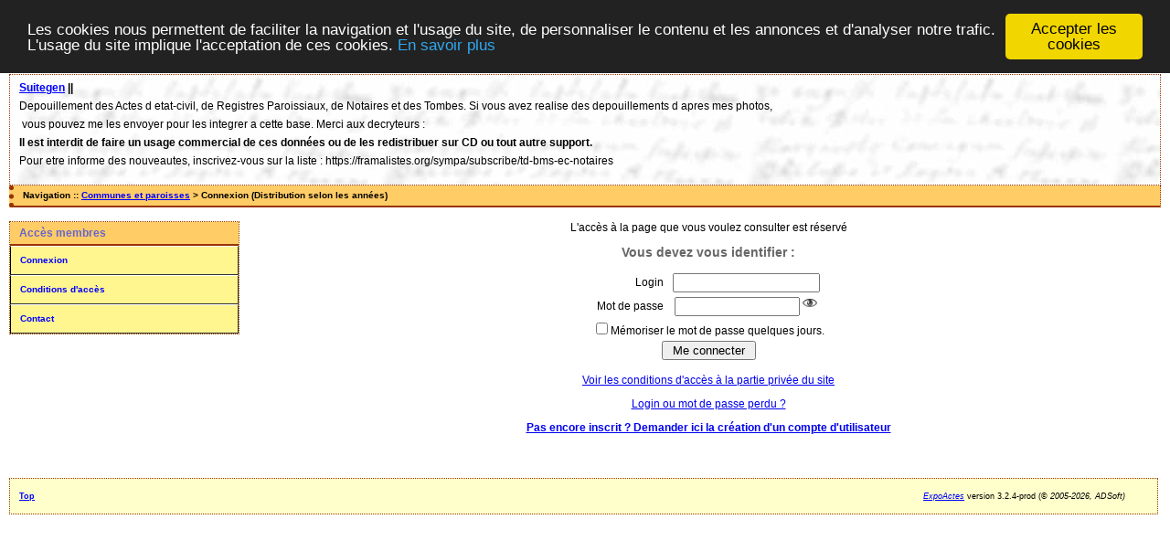

--- FILE ---
content_type: text/html; charset=UTF-8
request_url: http://www.suitegen.fr/wpgenea/bases/dep/login.php?cas=2&uri=%2Fwpgenea%2Fbases%2Fdep%2Ftab_bans.php%3Fargs%3DBaron%2B%255BSa%25C3%25B4ne-et-Loire%255D%253BRectification%2Bde%2Bnom%2Bsur%2Bun%2Bacte%2Bde%2Bdcs
body_size: 4837
content:
<!DOCTYPE html PUBLIC "-//W3C//DTD XHTML 1.0 Transitional//EN" "http://www.w3.org/TR/xhtml1/DTD/xhtml1-transitional.dtd">
<html xmlns="http://www.w3.org/1999/xhtml">
<head>
<link rel="shortcut icon" href="/wpgenea/bases/dep/img/favicon.ico" type="image/x-icon" />
<link rel="stylesheet" href="/wpgenea/bases/dep/_config/actes.css" type="text/css" />
<link rel="stylesheet" href="/wpgenea/bases/dep/_config/actes_print.css" type="text/css"  media="print" />
<script type="text/javascript">
  		window.cookieconsent_options = {
  			"message":"Les cookies nous permettent de faciliter la navigation et l'usage du site, de personnaliser le contenu et les annonces et d'analyser notre trafic. L'usage du site implique l'acceptation de ces cookies.",
  			"dismiss":"Accepter les cookies",
  			"learnMore":"En savoir plus",
  			"link":"http://www.allaboutcookies.org/fr/",
  			"theme":"dark-top"};</script><script type="text/javascript" src="/wpgenea/bases/dep/tools/js/cookieconsent.min.js"></script><script language="Javascript 1.2" type="text/javascript">
/*
 * A JavaScript implementation of the Secure Hash Algorithm, SHA-1, as defined
 * in FIPS PUB 180-1
 * Version 2.1a Copyright Paul Johnston 2000 - 2002.
 * Other contributors: Greg Holt, Andrew Kepert, Ydnar, Lostinet
 * Distributed under the BSD License
 * See http://pajhome.org.uk/crypt/md5 for details.
 */

/*
 * Configurable variables. You may need to tweak these to be compatible with
 * the server-side, but the defaults work in most cases.
 */
var hexcase = 0;  /* hex output format. 0 - lowercase; 1 - uppercase        */
var b64pad  = ""; /* base-64 pad character. "=" for strict RFC compliance   */
var chrsz   = 8;  /* bits per input character. 8 - ASCII; 16 - Unicode      */

/*
 * These are the functions you'll usually want to call
 * They take string arguments and return either hex or base-64 encoded strings
 */
function hex_sha1(s){return binb2hex(core_sha1(str2binb(s),s.length * chrsz));}
function b64_sha1(s){return binb2b64(core_sha1(str2binb(s),s.length * chrsz));}
function str_sha1(s){return binb2str(core_sha1(str2binb(s),s.length * chrsz));}
function hex_hmac_sha1(key, data){ return binb2hex(core_hmac_sha1(key, data));}
function b64_hmac_sha1(key, data){ return binb2b64(core_hmac_sha1(key, data));}
function str_hmac_sha1(key, data){ return binb2str(core_hmac_sha1(key, data));}

/*
 * Perform a simple self-test to see if the VM is working
 */
function sha1_vm_test()
{
  return hex_sha1("abc") == "a9993e364706816aba3e25717850c26c9cd0d89d";
}

/*
 * Calculate the SHA-1 of an array of big-endian words, and a bit length
 */
function core_sha1(x, len)
{
  /* append padding */
  x[len >> 5] |= 0x80 << (24 - len % 32);
  x[((len + 64 >> 9) << 4) + 15] = len;

  var w = Array(80);
  var a =  1732584193;
  var b = -271733879;
  var c = -1732584194;
  var d =  271733878;
  var e = -1009589776;

  for(var i = 0; i < x.length; i += 16)
  {
    var olda = a;
    var oldb = b;
    var oldc = c;
    var oldd = d;
    var olde = e;

    for(var j = 0; j < 80; j++)
    {
      if(j < 16) w[j] = x[i + j];
      else w[j] = rol(w[j-3] ^ w[j-8] ^ w[j-14] ^ w[j-16], 1);
      var t = safe_add(safe_add(rol(a, 5), sha1_ft(j, b, c, d)),
                       safe_add(safe_add(e, w[j]), sha1_kt(j)));
      e = d;
      d = c;
      c = rol(b, 30);
      b = a;
      a = t;
    }

    a = safe_add(a, olda);
    b = safe_add(b, oldb);
    c = safe_add(c, oldc);
    d = safe_add(d, oldd);
    e = safe_add(e, olde);
  }
  return Array(a, b, c, d, e);

}

/*
 * Perform the appropriate triplet combination function for the current
 * iteration
 */
function sha1_ft(t, b, c, d)
{
  if(t < 20) return (b & c) | ((~b) & d);
  if(t < 40) return b ^ c ^ d;
  if(t < 60) return (b & c) | (b & d) | (c & d);
  return b ^ c ^ d;
}

/*
 * Determine the appropriate additive constant for the current iteration
 */
function sha1_kt(t)
{
  return (t < 20) ?  1518500249 : (t < 40) ?  1859775393 :
         (t < 60) ? -1894007588 : -899497514;
}

/*
 * Calculate the HMAC-SHA1 of a key and some data
 */
function core_hmac_sha1(key, data)
{
  var bkey = str2binb(key);
  if(bkey.length > 16) bkey = core_sha1(bkey, key.length * chrsz);

  var ipad = Array(16), opad = Array(16);
  for(var i = 0; i < 16; i++)
  {
    ipad[i] = bkey[i] ^ 0x36363636;
    opad[i] = bkey[i] ^ 0x5C5C5C5C;
  }

  var hash = core_sha1(ipad.concat(str2binb(data)), 512 + data.length * chrsz);
  return core_sha1(opad.concat(hash), 512 + 160);
}

/*
 * Add integers, wrapping at 2^32. This uses 16-bit operations internally
 * to work around bugs in some JS interpreters.
 */
function safe_add(x, y)
{
  var lsw = (x & 0xFFFF) + (y & 0xFFFF);
  var msw = (x >> 16) + (y >> 16) + (lsw >> 16);
  return (msw << 16) | (lsw & 0xFFFF);
}

/*
 * Bitwise rotate a 32-bit number to the left.
 */
function rol(num, cnt)
{
  return (num << cnt) | (num >>> (32 - cnt));
}

/*
 * Convert an 8-bit or 16-bit string to an array of big-endian words
 * In 8-bit function, characters >255 have their hi-byte silently ignored.
 */
function str2binb(str)
{
  var bin = Array();
  var mask = (1 << chrsz) - 1;
  for(var i = 0; i < str.length * chrsz; i += chrsz)
    bin[i>>5] |= (str.charCodeAt(i / chrsz) & mask) << (32 - chrsz - i%32);
  return bin;
}

/*
 * Convert an array of big-endian words to a string
 */
function binb2str(bin)
{
  var str = "";
  var mask = (1 << chrsz) - 1;
  for(var i = 0; i < bin.length * 32; i += chrsz)
    str += String.fromCharCode((bin[i>>5] >>> (32 - chrsz - i%32)) & mask);
  return str;
}

/*
 * Convert an array of big-endian words to a hex string.
 */
function binb2hex(binarray)
{
  var hex_tab = hexcase ? "0123456789ABCDEF" : "0123456789abcdef";
  var str = "";
  for(var i = 0; i < binarray.length * 4; i++)
  {
    str += hex_tab.charAt((binarray[i>>2] >> ((3 - i%4)*8+4)) & 0xF) +
           hex_tab.charAt((binarray[i>>2] >> ((3 - i%4)*8  )) & 0xF);
  }
  return str;
}

/*
 * Convert an array of big-endian words to a base-64 string
 */
function binb2b64(binarray)
{
  var tab = "ABCDEFGHIJKLMNOPQRSTUVWXYZabcdefghijklmnopqrstuvwxyz0123456789+/";
  var str = "";
  for(var i = 0; i < binarray.length * 4; i += 3)
  {
    var triplet = (((binarray[i   >> 2] >> 8 * (3 -  i   %4)) & 0xFF) << 16)
                | (((binarray[i+1 >> 2] >> 8 * (3 - (i+1)%4)) & 0xFF) << 8 )
                |  ((binarray[i+2 >> 2] >> 8 * (3 - (i+2)%4)) & 0xFF);
    for(var j = 0; j < 4; j++)
    {
      if(i * 8 + j * 6 > binarray.length * 32) str += b64pad;
      else str += tab.charAt((triplet >> 6*(3-j)) & 0x3F);
    }
  }
  return str;
}
</script>
<title>ExpoActes : Login</title>
<meta http-equiv="Content-Type" content="text/html; charset=UTF-8" />
<meta name="expires" content="never" />
<meta name="revisit-after" content="15 days" />
<meta name="robots" content="all, index, follow" />
<meta name="description" content=" ExpoActes : Login" />
<meta name="keywords" content="généalogie, dépouillement, actes, tables, patronymes, BMS, NMD, commune, paroisse, notaires, contrat de mariage, testament, acte divers, tombes, ExpoActes : Login" />
<meta name="generator" content="ExpoActes" />

</head>
<body id="login"  >
<div id="top" class="entete"><div class="bandeau">
<strong><a href="https://suitegen.fr">Suitegen</a> ||</strong>
<p><font face="Arial">Depouillement des Actes d etat-civil, de Registres Paroissiaux, de Notaires et des Tombes.
Si vous avez realise des depouillements d apres mes photos,</font><p>
<font face="Arial">&nbsp;vous&nbsp;pouvez me les envoyer pour les integrer a cette base. Merci aux decryteurs : </font>

<p><b> <font face="Arial">Il est interdit de faire un usage commercial de ces données ou de les redistribuer sur CD ou tout autre support.</font></b>
<p>
<font face="Arial">Pour etre informe des nouveautes, inscrivez-vous sur la liste : 
https://framalistes.org/sympa/subscribe/td-bms-ec-notaires</font></div></div>
<div class="navigation">Navigation :: <a href="/wpgenea/bases/dep/index.php">Communes et paroisses</a>
 &gt; Connexion (Distribution selon les années)
</div>
<script type="text/javascript">

function protect()
	{
	if (sha1_vm_test()) // si le codage marche alors on l'utilise
		{
		form = document.forms["logform"];
		form.codedpass.value = hex_sha1(form.passwd.value);
		form.passwd.value = "";
		form.iscoded.value = "Y";
		}
	return true;
	}

</script>
<div id="col_menu">
<div class="menu_zone">
<div class="menu_titre">Accès membres</div>
<div class="menuCorps"><dl>
<dt><a href="/wpgenea/bases/dep/login.php">Connexion</a></dt>
<dt><a href="/wpgenea/bases/dep/acces.php">Conditions d'accès</a></dt>
<dt><a href="/wpgenea/bases/dep/form_contact.php">Contact</a></dt>
</dl></div>
</div>
<div class="pub_menu">
</div>
</div>
<div id="col_main">
<p class="Attention">L'accès à la page que vous voulez consulter est réservé</p>
<h2>Vous devez vous identifier : </h2>
<script type="text/javascript">function seetext(x){ x.type = 'text';}function seeasterisk(x){ x.type = 'password';}</script><form id="log" name="logform" method="post" action="/wpgenea/bases/dep/tab_bans.php?args=Baron+%5BSa%C3%B4ne-et-Loire%5D%3BRectification+de+nom+sur+un+acte+de+dcs" onsubmit="return protect()">
<table align="center" summary="Formulaire">
<tr><td align="right">Login</td><td><input name="login" size="18" maxlength="15" /></td></tr>
<tr><td align="right">Mot de passe</td><td><input id="EApwd" type="password" name="passwd" size="15" maxlength="15" />
<img onmouseover="seetext(EApwd)" onmouseout="seeasterisk(EApwd)" style="vertical-center" border="0" src="img/eye-16-16.png" alt="Voir mot de passe" width="16" height="16">
</td></tr>
<tr><td colspan="2" align="left"><input type="checkbox" name="saved" value="yes" />Mémoriser le mot de passe quelques jours.</td></tr>
<tr><td colspan="2" align="center"><input type="submit" value=" Me connecter " /></td></tr>
</table>
<input type="hidden" name="codedpass" value="" /><input type="hidden" name="iscoded" value="N" /></form>
<p><a href="/wpgenea/bases/dep/acces.php">Voir les conditions d'accès à la partie privée du site</a></p>

<p><a href="/wpgenea/bases/dep/renvoilogin.php">Login ou mot de passe perdu ?</a></p>

<p><a href="/wpgenea/bases/dep/cree_compte.php"><b>Pas encore inscrit ? Demander ici la création d'un compte d'utilisateur</b></a></p>

<p>&nbsp;</p>

</div>
<div id="pied_page2" class="pied_page2"><div id="totop2" class="totop2"><p class="totop2"><strong><a href="#top">Top</a></strong> &nbsp; </p></div><div id="texte_pied2" class="texte_pied2"><p class="texte_pied2"></p></div><div id="copyright2" class="copyright2"><p class="copyright2"><em><a href="http://expocartes.monrezo.be/">ExpoActes</a></em> version 3.2.4-prod (&copy;<em> 2005-2026, ADSoft)</em></p></div></div><script defer src="https://static.cloudflareinsights.com/beacon.min.js/vcd15cbe7772f49c399c6a5babf22c1241717689176015" integrity="sha512-ZpsOmlRQV6y907TI0dKBHq9Md29nnaEIPlkf84rnaERnq6zvWvPUqr2ft8M1aS28oN72PdrCzSjY4U6VaAw1EQ==" data-cf-beacon='{"version":"2024.11.0","token":"ea3806a05f61419681bac66b200d5b24","r":1,"server_timing":{"name":{"cfCacheStatus":true,"cfEdge":true,"cfExtPri":true,"cfL4":true,"cfOrigin":true,"cfSpeedBrain":true},"location_startswith":null}}' crossorigin="anonymous"></script>
</body>
</html>
